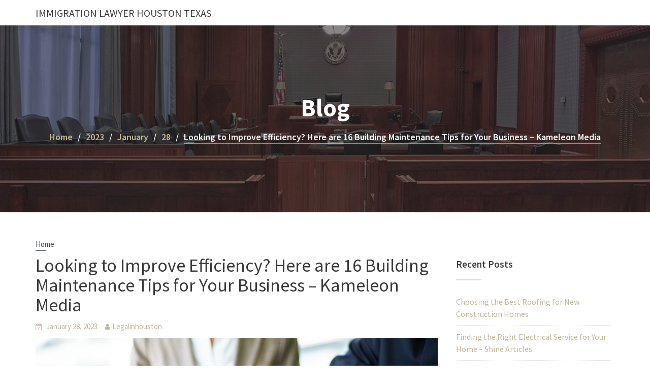

--- FILE ---
content_type: text/html; charset=UTF-8
request_url: https://immigrationlawyerhoustontexas.com/2023/01/28/looking-to-improve-efficiency-here-are-16-building-maintenance-tips-for-your-business-kameleon-media/
body_size: 12602
content:
		<!DOCTYPE html><html lang="en-US">
			<head>

				<meta charset="UTF-8">
		<meta name="viewport" content="width=device-width, initial-scale=1, maximum-scale=1, user-scalable=no">
		<link rel="profile" href="//gmpg.org/xfn/11">
		<meta name='robots' content='index, follow, max-image-preview:large, max-snippet:-1, max-video-preview:-1' />

	<!-- This site is optimized with the Yoast SEO plugin v26.8 - https://yoast.com/product/yoast-seo-wordpress/ -->
	<title>Looking to Improve Efficiency? Here are 16 Building Maintenance Tips for Your Business - Kameleon Media - Immigration Lawyer Houston Texas</title>
	<link rel="canonical" href="https://immigrationlawyerhoustontexas.com/2023/01/28/looking-to-improve-efficiency-here-are-16-building-maintenance-tips-for-your-business-kameleon-media/" />
	<meta property="og:locale" content="en_US" />
	<meta property="og:type" content="article" />
	<meta property="og:title" content="Looking to Improve Efficiency? Here are 16 Building Maintenance Tips for Your Business - Kameleon Media - Immigration Lawyer Houston Texas" />
	<meta property="og:description" content="It is important to schedule regular, professional cleaning of your air ducts in order to make sure that your employees aren&#8217;t breathing in harmful dust and contaminants daily. An experienced HVAC technician can examine your air conditioner&#8217;s vents and filters as well as suggest an expert to conduct air quality testing. An HVAC technician will [&hellip;]" />
	<meta property="og:url" content="https://immigrationlawyerhoustontexas.com/2023/01/28/looking-to-improve-efficiency-here-are-16-building-maintenance-tips-for-your-business-kameleon-media/" />
	<meta property="og:site_name" content="Immigration Lawyer Houston Texas" />
	<meta property="article:published_time" content="2023-01-28T05:31:32+00:00" />
	<meta property="og:image" content="https://kameleon-media.com/wp-content/uploads/2022/11/239541.jpg" />
	<meta name="author" content="Legalinhouston" />
	<meta name="twitter:card" content="summary_large_image" />
	<meta name="twitter:label1" content="Written by" />
	<meta name="twitter:data1" content="Legalinhouston" />
	<meta name="twitter:label2" content="Est. reading time" />
	<meta name="twitter:data2" content="2 minutes" />
	<script type="application/ld+json" class="yoast-schema-graph">{"@context":"https://schema.org","@graph":[{"@type":"Article","@id":"https://immigrationlawyerhoustontexas.com/2023/01/28/looking-to-improve-efficiency-here-are-16-building-maintenance-tips-for-your-business-kameleon-media/#article","isPartOf":{"@id":"https://immigrationlawyerhoustontexas.com/2023/01/28/looking-to-improve-efficiency-here-are-16-building-maintenance-tips-for-your-business-kameleon-media/"},"author":{"name":"Legalinhouston","@id":"https://immigrationlawyerhoustontexas.com/#/schema/person/1c9a0eb2a7420ca11fc1267176d40ce9"},"headline":"Looking to Improve Efficiency? Here are 16 Building Maintenance Tips for Your Business &#8211; Kameleon Media","datePublished":"2023-01-28T05:31:32+00:00","mainEntityOfPage":{"@id":"https://immigrationlawyerhoustontexas.com/2023/01/28/looking-to-improve-efficiency-here-are-16-building-maintenance-tips-for-your-business-kameleon-media/"},"wordCount":344,"commentCount":0,"image":{"@id":"https://immigrationlawyerhoustontexas.com/2023/01/28/looking-to-improve-efficiency-here-are-16-building-maintenance-tips-for-your-business-kameleon-media/#primaryimage"},"thumbnailUrl":"https://kameleon-media.com/wp-content/uploads/2022/11/239541.jpg","articleSection":["Home"],"inLanguage":"en-US","potentialAction":[{"@type":"CommentAction","name":"Comment","target":["https://immigrationlawyerhoustontexas.com/2023/01/28/looking-to-improve-efficiency-here-are-16-building-maintenance-tips-for-your-business-kameleon-media/#respond"]}]},{"@type":"WebPage","@id":"https://immigrationlawyerhoustontexas.com/2023/01/28/looking-to-improve-efficiency-here-are-16-building-maintenance-tips-for-your-business-kameleon-media/","url":"https://immigrationlawyerhoustontexas.com/2023/01/28/looking-to-improve-efficiency-here-are-16-building-maintenance-tips-for-your-business-kameleon-media/","name":"Looking to Improve Efficiency? Here are 16 Building Maintenance Tips for Your Business - Kameleon Media - Immigration Lawyer Houston Texas","isPartOf":{"@id":"https://immigrationlawyerhoustontexas.com/#website"},"primaryImageOfPage":{"@id":"https://immigrationlawyerhoustontexas.com/2023/01/28/looking-to-improve-efficiency-here-are-16-building-maintenance-tips-for-your-business-kameleon-media/#primaryimage"},"image":{"@id":"https://immigrationlawyerhoustontexas.com/2023/01/28/looking-to-improve-efficiency-here-are-16-building-maintenance-tips-for-your-business-kameleon-media/#primaryimage"},"thumbnailUrl":"https://kameleon-media.com/wp-content/uploads/2022/11/239541.jpg","datePublished":"2023-01-28T05:31:32+00:00","author":{"@id":"https://immigrationlawyerhoustontexas.com/#/schema/person/1c9a0eb2a7420ca11fc1267176d40ce9"},"breadcrumb":{"@id":"https://immigrationlawyerhoustontexas.com/2023/01/28/looking-to-improve-efficiency-here-are-16-building-maintenance-tips-for-your-business-kameleon-media/#breadcrumb"},"inLanguage":"en-US","potentialAction":[{"@type":"ReadAction","target":["https://immigrationlawyerhoustontexas.com/2023/01/28/looking-to-improve-efficiency-here-are-16-building-maintenance-tips-for-your-business-kameleon-media/"]}]},{"@type":"ImageObject","inLanguage":"en-US","@id":"https://immigrationlawyerhoustontexas.com/2023/01/28/looking-to-improve-efficiency-here-are-16-building-maintenance-tips-for-your-business-kameleon-media/#primaryimage","url":"https://kameleon-media.com/wp-content/uploads/2022/11/239541.jpg","contentUrl":"https://kameleon-media.com/wp-content/uploads/2022/11/239541.jpg"},{"@type":"BreadcrumbList","@id":"https://immigrationlawyerhoustontexas.com/2023/01/28/looking-to-improve-efficiency-here-are-16-building-maintenance-tips-for-your-business-kameleon-media/#breadcrumb","itemListElement":[{"@type":"ListItem","position":1,"name":"Home","item":"https://immigrationlawyerhoustontexas.com/"},{"@type":"ListItem","position":2,"name":"Looking to Improve Efficiency? Here are 16 Building Maintenance Tips for Your Business &#8211; Kameleon Media"}]},{"@type":"WebSite","@id":"https://immigrationlawyerhoustontexas.com/#website","url":"https://immigrationlawyerhoustontexas.com/","name":"Immigration Lawyer Houston Texas","description":"","potentialAction":[{"@type":"SearchAction","target":{"@type":"EntryPoint","urlTemplate":"https://immigrationlawyerhoustontexas.com/?s={search_term_string}"},"query-input":{"@type":"PropertyValueSpecification","valueRequired":true,"valueName":"search_term_string"}}],"inLanguage":"en-US"},{"@type":"Person","@id":"https://immigrationlawyerhoustontexas.com/#/schema/person/1c9a0eb2a7420ca11fc1267176d40ce9","name":"Legalinhouston","image":{"@type":"ImageObject","inLanguage":"en-US","@id":"https://immigrationlawyerhoustontexas.com/#/schema/person/image/","url":"https://secure.gravatar.com/avatar/9baecf92bae6639a4e61738fb5c8b53b063b214f232b91bd950a7b295f0cd154?s=96&d=mm&r=g","contentUrl":"https://secure.gravatar.com/avatar/9baecf92bae6639a4e61738fb5c8b53b063b214f232b91bd950a7b295f0cd154?s=96&d=mm&r=g","caption":"Legalinhouston"},"url":"https://immigrationlawyerhoustontexas.com/author/legalinhouston/"}]}</script>
	<!-- / Yoast SEO plugin. -->


<link rel='dns-prefetch' href='//fonts.googleapis.com' />
<link rel="alternate" type="application/rss+xml" title="Immigration Lawyer Houston Texas &raquo; Feed" href="https://immigrationlawyerhoustontexas.com/feed/" />
<link rel="alternate" type="application/rss+xml" title="Immigration Lawyer Houston Texas &raquo; Comments Feed" href="https://immigrationlawyerhoustontexas.com/comments/feed/" />
<link rel="alternate" type="application/rss+xml" title="Immigration Lawyer Houston Texas &raquo; Looking to Improve Efficiency? Here are 16 Building Maintenance Tips for Your Business &#8211; Kameleon Media Comments Feed" href="https://immigrationlawyerhoustontexas.com/2023/01/28/looking-to-improve-efficiency-here-are-16-building-maintenance-tips-for-your-business-kameleon-media/feed/" />
<link rel="alternate" title="oEmbed (JSON)" type="application/json+oembed" href="https://immigrationlawyerhoustontexas.com/wp-json/oembed/1.0/embed?url=https%3A%2F%2Fimmigrationlawyerhoustontexas.com%2F2023%2F01%2F28%2Flooking-to-improve-efficiency-here-are-16-building-maintenance-tips-for-your-business-kameleon-media%2F" />
<link rel="alternate" title="oEmbed (XML)" type="text/xml+oembed" href="https://immigrationlawyerhoustontexas.com/wp-json/oembed/1.0/embed?url=https%3A%2F%2Fimmigrationlawyerhoustontexas.com%2F2023%2F01%2F28%2Flooking-to-improve-efficiency-here-are-16-building-maintenance-tips-for-your-business-kameleon-media%2F&#038;format=xml" />
<style id='wp-img-auto-sizes-contain-inline-css' type='text/css'>
img:is([sizes=auto i],[sizes^="auto," i]){contain-intrinsic-size:3000px 1500px}
/*# sourceURL=wp-img-auto-sizes-contain-inline-css */
</style>
<style id='wp-emoji-styles-inline-css' type='text/css'>

	img.wp-smiley, img.emoji {
		display: inline !important;
		border: none !important;
		box-shadow: none !important;
		height: 1em !important;
		width: 1em !important;
		margin: 0 0.07em !important;
		vertical-align: -0.1em !important;
		background: none !important;
		padding: 0 !important;
	}
/*# sourceURL=wp-emoji-styles-inline-css */
</style>
<style id='wp-block-library-inline-css' type='text/css'>
:root{--wp-block-synced-color:#7a00df;--wp-block-synced-color--rgb:122,0,223;--wp-bound-block-color:var(--wp-block-synced-color);--wp-editor-canvas-background:#ddd;--wp-admin-theme-color:#007cba;--wp-admin-theme-color--rgb:0,124,186;--wp-admin-theme-color-darker-10:#006ba1;--wp-admin-theme-color-darker-10--rgb:0,107,160.5;--wp-admin-theme-color-darker-20:#005a87;--wp-admin-theme-color-darker-20--rgb:0,90,135;--wp-admin-border-width-focus:2px}@media (min-resolution:192dpi){:root{--wp-admin-border-width-focus:1.5px}}.wp-element-button{cursor:pointer}:root .has-very-light-gray-background-color{background-color:#eee}:root .has-very-dark-gray-background-color{background-color:#313131}:root .has-very-light-gray-color{color:#eee}:root .has-very-dark-gray-color{color:#313131}:root .has-vivid-green-cyan-to-vivid-cyan-blue-gradient-background{background:linear-gradient(135deg,#00d084,#0693e3)}:root .has-purple-crush-gradient-background{background:linear-gradient(135deg,#34e2e4,#4721fb 50%,#ab1dfe)}:root .has-hazy-dawn-gradient-background{background:linear-gradient(135deg,#faaca8,#dad0ec)}:root .has-subdued-olive-gradient-background{background:linear-gradient(135deg,#fafae1,#67a671)}:root .has-atomic-cream-gradient-background{background:linear-gradient(135deg,#fdd79a,#004a59)}:root .has-nightshade-gradient-background{background:linear-gradient(135deg,#330968,#31cdcf)}:root .has-midnight-gradient-background{background:linear-gradient(135deg,#020381,#2874fc)}:root{--wp--preset--font-size--normal:16px;--wp--preset--font-size--huge:42px}.has-regular-font-size{font-size:1em}.has-larger-font-size{font-size:2.625em}.has-normal-font-size{font-size:var(--wp--preset--font-size--normal)}.has-huge-font-size{font-size:var(--wp--preset--font-size--huge)}.has-text-align-center{text-align:center}.has-text-align-left{text-align:left}.has-text-align-right{text-align:right}.has-fit-text{white-space:nowrap!important}#end-resizable-editor-section{display:none}.aligncenter{clear:both}.items-justified-left{justify-content:flex-start}.items-justified-center{justify-content:center}.items-justified-right{justify-content:flex-end}.items-justified-space-between{justify-content:space-between}.screen-reader-text{border:0;clip-path:inset(50%);height:1px;margin:-1px;overflow:hidden;padding:0;position:absolute;width:1px;word-wrap:normal!important}.screen-reader-text:focus{background-color:#ddd;clip-path:none;color:#444;display:block;font-size:1em;height:auto;left:5px;line-height:normal;padding:15px 23px 14px;text-decoration:none;top:5px;width:auto;z-index:100000}html :where(.has-border-color){border-style:solid}html :where([style*=border-top-color]){border-top-style:solid}html :where([style*=border-right-color]){border-right-style:solid}html :where([style*=border-bottom-color]){border-bottom-style:solid}html :where([style*=border-left-color]){border-left-style:solid}html :where([style*=border-width]){border-style:solid}html :where([style*=border-top-width]){border-top-style:solid}html :where([style*=border-right-width]){border-right-style:solid}html :where([style*=border-bottom-width]){border-bottom-style:solid}html :where([style*=border-left-width]){border-left-style:solid}html :where(img[class*=wp-image-]){height:auto;max-width:100%}:where(figure){margin:0 0 1em}html :where(.is-position-sticky){--wp-admin--admin-bar--position-offset:var(--wp-admin--admin-bar--height,0px)}@media screen and (max-width:600px){html :where(.is-position-sticky){--wp-admin--admin-bar--position-offset:0px}}

/*# sourceURL=wp-block-library-inline-css */
</style><style id='global-styles-inline-css' type='text/css'>
:root{--wp--preset--aspect-ratio--square: 1;--wp--preset--aspect-ratio--4-3: 4/3;--wp--preset--aspect-ratio--3-4: 3/4;--wp--preset--aspect-ratio--3-2: 3/2;--wp--preset--aspect-ratio--2-3: 2/3;--wp--preset--aspect-ratio--16-9: 16/9;--wp--preset--aspect-ratio--9-16: 9/16;--wp--preset--color--black: #000000;--wp--preset--color--cyan-bluish-gray: #abb8c3;--wp--preset--color--white: #ffffff;--wp--preset--color--pale-pink: #f78da7;--wp--preset--color--vivid-red: #cf2e2e;--wp--preset--color--luminous-vivid-orange: #ff6900;--wp--preset--color--luminous-vivid-amber: #fcb900;--wp--preset--color--light-green-cyan: #7bdcb5;--wp--preset--color--vivid-green-cyan: #00d084;--wp--preset--color--pale-cyan-blue: #8ed1fc;--wp--preset--color--vivid-cyan-blue: #0693e3;--wp--preset--color--vivid-purple: #9b51e0;--wp--preset--gradient--vivid-cyan-blue-to-vivid-purple: linear-gradient(135deg,rgb(6,147,227) 0%,rgb(155,81,224) 100%);--wp--preset--gradient--light-green-cyan-to-vivid-green-cyan: linear-gradient(135deg,rgb(122,220,180) 0%,rgb(0,208,130) 100%);--wp--preset--gradient--luminous-vivid-amber-to-luminous-vivid-orange: linear-gradient(135deg,rgb(252,185,0) 0%,rgb(255,105,0) 100%);--wp--preset--gradient--luminous-vivid-orange-to-vivid-red: linear-gradient(135deg,rgb(255,105,0) 0%,rgb(207,46,46) 100%);--wp--preset--gradient--very-light-gray-to-cyan-bluish-gray: linear-gradient(135deg,rgb(238,238,238) 0%,rgb(169,184,195) 100%);--wp--preset--gradient--cool-to-warm-spectrum: linear-gradient(135deg,rgb(74,234,220) 0%,rgb(151,120,209) 20%,rgb(207,42,186) 40%,rgb(238,44,130) 60%,rgb(251,105,98) 80%,rgb(254,248,76) 100%);--wp--preset--gradient--blush-light-purple: linear-gradient(135deg,rgb(255,206,236) 0%,rgb(152,150,240) 100%);--wp--preset--gradient--blush-bordeaux: linear-gradient(135deg,rgb(254,205,165) 0%,rgb(254,45,45) 50%,rgb(107,0,62) 100%);--wp--preset--gradient--luminous-dusk: linear-gradient(135deg,rgb(255,203,112) 0%,rgb(199,81,192) 50%,rgb(65,88,208) 100%);--wp--preset--gradient--pale-ocean: linear-gradient(135deg,rgb(255,245,203) 0%,rgb(182,227,212) 50%,rgb(51,167,181) 100%);--wp--preset--gradient--electric-grass: linear-gradient(135deg,rgb(202,248,128) 0%,rgb(113,206,126) 100%);--wp--preset--gradient--midnight: linear-gradient(135deg,rgb(2,3,129) 0%,rgb(40,116,252) 100%);--wp--preset--font-size--small: 13px;--wp--preset--font-size--medium: 20px;--wp--preset--font-size--large: 36px;--wp--preset--font-size--x-large: 42px;--wp--preset--spacing--20: 0.44rem;--wp--preset--spacing--30: 0.67rem;--wp--preset--spacing--40: 1rem;--wp--preset--spacing--50: 1.5rem;--wp--preset--spacing--60: 2.25rem;--wp--preset--spacing--70: 3.38rem;--wp--preset--spacing--80: 5.06rem;--wp--preset--shadow--natural: 6px 6px 9px rgba(0, 0, 0, 0.2);--wp--preset--shadow--deep: 12px 12px 50px rgba(0, 0, 0, 0.4);--wp--preset--shadow--sharp: 6px 6px 0px rgba(0, 0, 0, 0.2);--wp--preset--shadow--outlined: 6px 6px 0px -3px rgb(255, 255, 255), 6px 6px rgb(0, 0, 0);--wp--preset--shadow--crisp: 6px 6px 0px rgb(0, 0, 0);}:where(.is-layout-flex){gap: 0.5em;}:where(.is-layout-grid){gap: 0.5em;}body .is-layout-flex{display: flex;}.is-layout-flex{flex-wrap: wrap;align-items: center;}.is-layout-flex > :is(*, div){margin: 0;}body .is-layout-grid{display: grid;}.is-layout-grid > :is(*, div){margin: 0;}:where(.wp-block-columns.is-layout-flex){gap: 2em;}:where(.wp-block-columns.is-layout-grid){gap: 2em;}:where(.wp-block-post-template.is-layout-flex){gap: 1.25em;}:where(.wp-block-post-template.is-layout-grid){gap: 1.25em;}.has-black-color{color: var(--wp--preset--color--black) !important;}.has-cyan-bluish-gray-color{color: var(--wp--preset--color--cyan-bluish-gray) !important;}.has-white-color{color: var(--wp--preset--color--white) !important;}.has-pale-pink-color{color: var(--wp--preset--color--pale-pink) !important;}.has-vivid-red-color{color: var(--wp--preset--color--vivid-red) !important;}.has-luminous-vivid-orange-color{color: var(--wp--preset--color--luminous-vivid-orange) !important;}.has-luminous-vivid-amber-color{color: var(--wp--preset--color--luminous-vivid-amber) !important;}.has-light-green-cyan-color{color: var(--wp--preset--color--light-green-cyan) !important;}.has-vivid-green-cyan-color{color: var(--wp--preset--color--vivid-green-cyan) !important;}.has-pale-cyan-blue-color{color: var(--wp--preset--color--pale-cyan-blue) !important;}.has-vivid-cyan-blue-color{color: var(--wp--preset--color--vivid-cyan-blue) !important;}.has-vivid-purple-color{color: var(--wp--preset--color--vivid-purple) !important;}.has-black-background-color{background-color: var(--wp--preset--color--black) !important;}.has-cyan-bluish-gray-background-color{background-color: var(--wp--preset--color--cyan-bluish-gray) !important;}.has-white-background-color{background-color: var(--wp--preset--color--white) !important;}.has-pale-pink-background-color{background-color: var(--wp--preset--color--pale-pink) !important;}.has-vivid-red-background-color{background-color: var(--wp--preset--color--vivid-red) !important;}.has-luminous-vivid-orange-background-color{background-color: var(--wp--preset--color--luminous-vivid-orange) !important;}.has-luminous-vivid-amber-background-color{background-color: var(--wp--preset--color--luminous-vivid-amber) !important;}.has-light-green-cyan-background-color{background-color: var(--wp--preset--color--light-green-cyan) !important;}.has-vivid-green-cyan-background-color{background-color: var(--wp--preset--color--vivid-green-cyan) !important;}.has-pale-cyan-blue-background-color{background-color: var(--wp--preset--color--pale-cyan-blue) !important;}.has-vivid-cyan-blue-background-color{background-color: var(--wp--preset--color--vivid-cyan-blue) !important;}.has-vivid-purple-background-color{background-color: var(--wp--preset--color--vivid-purple) !important;}.has-black-border-color{border-color: var(--wp--preset--color--black) !important;}.has-cyan-bluish-gray-border-color{border-color: var(--wp--preset--color--cyan-bluish-gray) !important;}.has-white-border-color{border-color: var(--wp--preset--color--white) !important;}.has-pale-pink-border-color{border-color: var(--wp--preset--color--pale-pink) !important;}.has-vivid-red-border-color{border-color: var(--wp--preset--color--vivid-red) !important;}.has-luminous-vivid-orange-border-color{border-color: var(--wp--preset--color--luminous-vivid-orange) !important;}.has-luminous-vivid-amber-border-color{border-color: var(--wp--preset--color--luminous-vivid-amber) !important;}.has-light-green-cyan-border-color{border-color: var(--wp--preset--color--light-green-cyan) !important;}.has-vivid-green-cyan-border-color{border-color: var(--wp--preset--color--vivid-green-cyan) !important;}.has-pale-cyan-blue-border-color{border-color: var(--wp--preset--color--pale-cyan-blue) !important;}.has-vivid-cyan-blue-border-color{border-color: var(--wp--preset--color--vivid-cyan-blue) !important;}.has-vivid-purple-border-color{border-color: var(--wp--preset--color--vivid-purple) !important;}.has-vivid-cyan-blue-to-vivid-purple-gradient-background{background: var(--wp--preset--gradient--vivid-cyan-blue-to-vivid-purple) !important;}.has-light-green-cyan-to-vivid-green-cyan-gradient-background{background: var(--wp--preset--gradient--light-green-cyan-to-vivid-green-cyan) !important;}.has-luminous-vivid-amber-to-luminous-vivid-orange-gradient-background{background: var(--wp--preset--gradient--luminous-vivid-amber-to-luminous-vivid-orange) !important;}.has-luminous-vivid-orange-to-vivid-red-gradient-background{background: var(--wp--preset--gradient--luminous-vivid-orange-to-vivid-red) !important;}.has-very-light-gray-to-cyan-bluish-gray-gradient-background{background: var(--wp--preset--gradient--very-light-gray-to-cyan-bluish-gray) !important;}.has-cool-to-warm-spectrum-gradient-background{background: var(--wp--preset--gradient--cool-to-warm-spectrum) !important;}.has-blush-light-purple-gradient-background{background: var(--wp--preset--gradient--blush-light-purple) !important;}.has-blush-bordeaux-gradient-background{background: var(--wp--preset--gradient--blush-bordeaux) !important;}.has-luminous-dusk-gradient-background{background: var(--wp--preset--gradient--luminous-dusk) !important;}.has-pale-ocean-gradient-background{background: var(--wp--preset--gradient--pale-ocean) !important;}.has-electric-grass-gradient-background{background: var(--wp--preset--gradient--electric-grass) !important;}.has-midnight-gradient-background{background: var(--wp--preset--gradient--midnight) !important;}.has-small-font-size{font-size: var(--wp--preset--font-size--small) !important;}.has-medium-font-size{font-size: var(--wp--preset--font-size--medium) !important;}.has-large-font-size{font-size: var(--wp--preset--font-size--large) !important;}.has-x-large-font-size{font-size: var(--wp--preset--font-size--x-large) !important;}
/*# sourceURL=global-styles-inline-css */
</style>

<style id='classic-theme-styles-inline-css' type='text/css'>
/*! This file is auto-generated */
.wp-block-button__link{color:#fff;background-color:#32373c;border-radius:9999px;box-shadow:none;text-decoration:none;padding:calc(.667em + 2px) calc(1.333em + 2px);font-size:1.125em}.wp-block-file__button{background:#32373c;color:#fff;text-decoration:none}
/*# sourceURL=/wp-includes/css/classic-themes.min.css */
</style>
<link rel='stylesheet' id='lawyer-zone-googleapis-css' href='//fonts.googleapis.com/css?family=Playfair+Display:400,400i,700,700i,900,900i|Source+Sans+Pro:200,200i,300,300i,400,400i,600,600i,700,700i,900,900i' type='text/css' media='all' />
<link rel='stylesheet' id='bootstrap-css' href='https://immigrationlawyerhoustontexas.com/wp-content/themes/lawyer-zone/assets/library/bootstrap/css/bootstrap.min.css?ver=3.3.6' type='text/css' media='all' />
<link rel='stylesheet' id='font-awesome-css' href='https://immigrationlawyerhoustontexas.com/wp-content/themes/lawyer-zone/assets/library/Font-Awesome/css/font-awesome.min.css?ver=4.5.0' type='text/css' media='all' />
<link rel='stylesheet' id='slick-css' href='https://immigrationlawyerhoustontexas.com/wp-content/themes/lawyer-zone/assets/library/slick/slick.css?ver=1.3.3' type='text/css' media='all' />
<link rel='stylesheet' id='magnific-popup-css' href='https://immigrationlawyerhoustontexas.com/wp-content/themes/lawyer-zone/assets/library/magnific-popup/magnific-popup.css?ver=1.1.0' type='text/css' media='all' />
<link rel='stylesheet' id='lawyer-zone-style-css' href='https://immigrationlawyerhoustontexas.com/wp-content/themes/lawyer-zone/style.css?ver=6.9' type='text/css' media='all' />
<style id='lawyer-zone-style-inline-css' type='text/css'>

            .top-header{
                background-color: #44465d;
            }
            .site-footer{
                background-color: #1f1f1f;
            }
            .copy-right{
                background-color: #2d2d2d;
            }
	        .site-title:hover,
	        .site-title a:hover,
	        .site-title a:focus,
            .news-notice-content .news-content a:hover,
            .news-notice-content .news-content a:focus,
			 .at-social .socials li a,
			 .primary-color,
			 article.post .entry-header .cat-links a,
			 #lawyer-zone-breadcrumbs a:hover,
			 #lawyer-zone-breadcrumbs a:focus,
			 .woocommerce .star-rating, 
            .woocommerce ul.products li.product .star-rating,
            .woocommerce p.stars a,
            .woocommerce ul.products li.product .price,
            .woocommerce ul.products li.product .price ins .amount,
            .woocommerce a.button.add_to_cart_button:hover,
            .woocommerce a.added_to_cart:hover,
            .woocommerce a.button.product_type_grouped:hover,
            .woocommerce a.button.product_type_external:hover,
            .woocommerce .cart .button:hover,
            .woocommerce .cart input.button:hover,
            .woocommerce #respond input#submit.alt:hover,
			.woocommerce a.button.alt:hover,
			.woocommerce button.button.alt:hover,
			.woocommerce input.button.alt:hover,
			.woocommerce .woocommerce-info .button:hover,
			.woocommerce .widget_shopping_cart_content .buttons a.button:hover,
            i.slick-arrow:hover,
            .main-navigation .navbar-nav >li a:hover,
            .main-navigation li li a:hover,
            .woocommerce a.button.add_to_cart_button:focus,
            .woocommerce a.added_to_cart:focus,
            .woocommerce a.button.product_type_grouped:focus,
            .woocommerce a.button.product_type_external:focus,
            .woocommerce .cart .button:focus,
            .woocommerce .cart input.button:focus,
            .woocommerce #respond input#submit.alt:focus,
			.woocommerce a.button.alt:focus,
			.woocommerce button.button.alt:focus,
			.woocommerce input.button.alt:focus,
			.woocommerce .woocommerce-info .button:focus,
			.woocommerce .widget_shopping_cart_content .buttons a.button:focus,
            i.slick-arrow:focus,
            .main-navigation .navbar-nav >li a:focus,
            .main-navigation li li a:focus
			.woocommerce div.product .woocommerce-tabs ul.tabs li a,
			.woocommerce-message::before,
			.acme-contact .contact-page-content ul li strong,
            .main-navigation .acme-normal-page .current_page_item a,
            .main-navigation .acme-normal-page .current-menu-item a,
            .main-navigation .active a{
                color: #44465d;
            }
            .navbar .navbar-toggle:hover,
            .navbar .navbar-toggle:focus,
            .main-navigation .current_page_ancestor > a:before,
            .comment-form .form-submit input,
            .btn-primary,
            .wpcf7-form input.wpcf7-submit,
            .wpcf7-form input.wpcf7-submit:hover,
            .wpcf7-form input.wpcf7-submit:focus,
            .sm-up-container,
            .btn-primary.btn-reverse:before,
            #at-shortcode-bootstrap-modal .modal-header,
            .primary-bg,
			.navigation.pagination .nav-links .page-numbers.current,
			.navigation.pagination .nav-links a.page-numbers:hover,
			.navigation.pagination .nav-links a.page-numbers:focus,
			.woocommerce .product .onsale,
			.woocommerce a.button.add_to_cart_button,
			.woocommerce a.added_to_cart,
			.woocommerce a.button.product_type_grouped,
			.woocommerce a.button.product_type_external,
			.woocommerce .single-product #respond input#submit.alt,
			.woocommerce .single-product a.button.alt,
			.woocommerce .single-product button.button.alt,
			.woocommerce .single-product input.button.alt,
			.woocommerce #respond input#submit.alt,
			.woocommerce a.button.alt,
			.woocommerce button.button.alt,
			.woocommerce input.button.alt,
			.woocommerce .widget_shopping_cart_content .buttons a.button,
			.woocommerce div.product .woocommerce-tabs ul.tabs li:hover,
			.woocommerce div.product .woocommerce-tabs ul.tabs li.active,
			.woocommerce .cart .button,
			.woocommerce .cart input.button,
			.woocommerce input.button:disabled, 
			.woocommerce input.button:disabled[disabled],
			.woocommerce input.button:disabled:hover, 
			.woocommerce input.button:disabled:focus, 
			.woocommerce input.button:disabled[disabled]:hover,
			 .woocommerce nav.woocommerce-pagination ul li a:focus, 
			 .woocommerce nav.woocommerce-pagination ul li a:hover, 
			 .woocommerce nav.woocommerce-pagination ul li span.current,
			 .woocommerce a.button.wc-forward,
			 .woocommerce .widget_price_filter .ui-slider .ui-slider-range,
			 .woocommerce .widget_price_filter .ui-slider .ui-slider-handle,
			 .navbar .cart-wrap .acme-cart-views a span,
			 .acme-gallery .read-more,
             .woocommerce-MyAccount-navigation ul > li> a:hover,
             .woocommerce-MyAccount-navigation ul > li> a:focus,
             .woocommerce-MyAccount-navigation ul > li.is-active > a{
                background-color: #44465d;
                color:#fff;
                border:1px solid #44465d;
            }
            .woocommerce .cart .button, 
            .woocommerce .cart input.button,
            .woocommerce a.button.add_to_cart_button,
            .woocommerce a.added_to_cart,
            .woocommerce a.button.product_type_grouped,
            .woocommerce a.button.product_type_external,
            .woocommerce .cart .button,
            .woocommerce .cart input.button,
            .woocommerce .single-product #respond input#submit.alt,
			.woocommerce .single-product a.button.alt,
			.woocommerce .single-product button.button.alt,
			.woocommerce .single-product input.button.alt,
			.woocommerce #respond input#submit.alt,
			.woocommerce a.button.alt,
			.woocommerce button.button.alt,
			.woocommerce input.button.alt,
			.woocommerce .widget_shopping_cart_content .buttons a.button,
			.woocommerce div.product .woocommerce-tabs ul.tabs:before{
                border: 1px solid #44465d;
            }
            .blog article.sticky{
                border-bottom: 2px solid #44465d;
            }
        a,
        .posted-on a,
        .single-item .fa,
        .author.vcard a,
        .cat-links a,
        .comments-link a,
        .edit-link a,
        .tags-links a,
        .byline a,
        .nav-links a,
        .widget li a,
        .entry-meta i.fa, 
        .entry-footer i.fa
         {
            color: #c2b697;
        }
        a:hover,
        a:active,
        a:focus,
        .posted-on a:hover,
        .single-item .fa:hover,
        .author.vcard a:hover,
        .cat-links a:hover,
        .comments-link a:hover,
        .edit-link a:hover,
        .tags-links a:hover,
        .byline a:hover,
        .nav-links a:hover,
        .widget li a:hover,
        .posted-on a:focus,
        .single-item .fa:focus,
        .author.vcard a:focus,
        .cat-links a:focus,
        .comments-link a:focus,
        .edit-link a:focus,
        .tags-links a:focus,
        .byline a:focus,
        .nav-links a:focus,
        .widget li a:focus{
            color: #c2b697;
        }
       .btn-reverse{
            color: #44465d;
        }
       .btn-reverse:hover,
       .image-slider-wrapper .slider-content .btn-reverse:hover,
       .at-widgets.at-parallax .btn-reverse:hover,
        .btn-reverse:focus,
       .image-slider-wrapper .slider-content .btn-reverse:focus,
       .at-widgets.at-parallax .btn-reverse:focus{
            background: #44465d;
            color:#fff;
            border-color:#44465d;
        }        
       .woocommerce #respond input#submit, 
       .woocommerce a.button, 
       .woocommerce button.button, 
       .woocommerce input.button,
       .home .acme-services.feature .single-list:nth-child(even) .single-item{
            background: #44465d;
            color:#fff;
        }
       .team-img-box:before{
            -webkit-box-shadow: 0 -106px 92px -35px #44465d inset;
			box-shadow: 0 -106px 92px -35px #44465d inset;
        }
        article.post .entry-header .cat-links a:after{
            background: #44465d;
        }
        .contact-form div.wpforms-container-full .wpforms-form input[type='submit'], 
        .contact-form div.wpforms-container-full .wpforms-form button[type='submit'], 
        .contact-form div.wpforms-container-full .wpforms-form .wpforms-page-button{
            background-color: #44465d;
            color:#fff;
            border:1px solid #44465d;
        }
        .featured-button.btn, 
        article.post .post-thumb .entry-header{
			background-color: #c2b697;
            color:#fff;
            border:1px solid #c2b697;
        }
/*# sourceURL=lawyer-zone-style-inline-css */
</style>
<link rel='stylesheet' id='lawyer-zone-block-front-styles-css' href='https://immigrationlawyerhoustontexas.com/wp-content/themes/lawyer-zone/acmethemes/gutenberg/gutenberg-front.css?ver=1.0' type='text/css' media='all' />
<script type="text/javascript" src="https://immigrationlawyerhoustontexas.com/wp-includes/js/jquery/jquery.min.js?ver=3.7.1" id="jquery-core-js"></script>
<script type="text/javascript" src="https://immigrationlawyerhoustontexas.com/wp-includes/js/jquery/jquery-migrate.min.js?ver=3.4.1" id="jquery-migrate-js"></script>
<link rel="https://api.w.org/" href="https://immigrationlawyerhoustontexas.com/wp-json/" /><link rel="alternate" title="JSON" type="application/json" href="https://immigrationlawyerhoustontexas.com/wp-json/wp/v2/posts/483" /><link rel="EditURI" type="application/rsd+xml" title="RSD" href="https://immigrationlawyerhoustontexas.com/xmlrpc.php?rsd" />
<meta name="generator" content="WordPress 6.9" />
<link rel='shortlink' href='https://immigrationlawyerhoustontexas.com/?p=483' />
<link rel="pingback" href="https://immigrationlawyerhoustontexas.com/xmlrpc.php"><style type="text/css">.recentcomments a{display:inline !important;padding:0 !important;margin:0 !important;}</style>
	</head>
<body class="wp-singular post-template-default single single-post postid-483 single-format-standard wp-theme-lawyer-zone acme-animate right-sidebar">

		<div class="site" id="page">
				<a class="skip-link screen-reader-text" href="#content">Skip to content</a>
				<div class="navbar at-navbar " id="navbar" role="navigation">
			<div class="container">
				<div class="navbar-header">
					<button type="button" class="navbar-toggle" data-toggle="collapse" data-target=".navbar-collapse"><i class="fa fa-bars"></i></button>
													<p class="site-title">
									<a href="https://immigrationlawyerhoustontexas.com/" title="Immigration Lawyer Houston Texas" rel="home">Immigration Lawyer Houston Texas</a>
								</p>
												</div>
				<div class="at-beside-navbar-header">
							<div class="search-woo desktop-only">
					</div>
		<div class="main-navigation navbar-collapse collapse">
			<div id="primary-menu" class="nav navbar-nav  acme-normal-page"></div>
		</div><!--/.nav-collapse -->
						</div>
				<!--.at-beside-navbar-header-->
			</div>
		</div>
		<div class="wrapper inner-main-title">
	<img src='https://immigrationlawyerhoustontexas.com/wp-content/uploads/2020/03/cropped-download-84-2.png'>	<div class="container">
		<header class="entry-header init-animate">
			<h2 class="entry-title">Blog</h2><div class='breadcrumbs init-animate'><div id='lawyer-zone-breadcrumbs'><div role="navigation" aria-label="Breadcrumbs" class="breadcrumb-trail breadcrumbs" itemprop="breadcrumb"><ul class="trail-items" itemscope itemtype="http://schema.org/BreadcrumbList"><meta name="numberOfItems" content="5" /><meta name="itemListOrder" content="Ascending" /><li itemprop="itemListElement" itemscope itemtype="http://schema.org/ListItem" class="trail-item trail-begin"><a href="https://immigrationlawyerhoustontexas.com/" rel="home" itemprop="item"><span itemprop="name">Home</span></a><meta itemprop="position" content="1" /></li><li itemprop="itemListElement" itemscope itemtype="http://schema.org/ListItem" class="trail-item"><a href="https://immigrationlawyerhoustontexas.com/2023/" itemprop="item"><span itemprop="name">2023</span></a><meta itemprop="position" content="2" /></li><li itemprop="itemListElement" itemscope itemtype="http://schema.org/ListItem" class="trail-item"><a href="https://immigrationlawyerhoustontexas.com/2023/01/" itemprop="item"><span itemprop="name">January</span></a><meta itemprop="position" content="3" /></li><li itemprop="itemListElement" itemscope itemtype="http://schema.org/ListItem" class="trail-item"><a href="https://immigrationlawyerhoustontexas.com/2023/01/28/" itemprop="item"><span itemprop="name">28</span></a><meta itemprop="position" content="4" /></li><li class="trail-item trail-end"><span><span>Looking to Improve Efficiency? Here are 16 Building Maintenance Tips for Your Business &#8211; Kameleon Media</span></span></li></ul></div></div></div>		</header><!-- .entry-header -->
	</div>
</div>
<div id="content" class="site-content container clearfix">
		<div id="primary" class="content-area">
		<main id="main" class="site-main" role="main">
		<article id="post-483" class="init-animate post-483 post type-post status-publish format-standard hentry category-home">
	<div class="content-wrapper">
				<div class="entry-content no-image">
							<header class="entry-header no-image">
					<div class="entry-meta">
						<span class="cat-links"><a href="https://immigrationlawyerhoustontexas.com/category/home/" rel="category tag">Home</a></span>					</div><!-- .entry-meta -->
				</header><!-- .entry-header -->
							<div class="entry-header-title">
				<h1 class="entry-title">Looking to Improve Efficiency? Here are 16 Building Maintenance Tips for Your Business &#8211; Kameleon Media</h1>			</div>
			<footer class="entry-footer">
				<i class="fa fa-calendar-check-o" aria-hidden="true"></i> <span class="posted-on"><a href="https://immigrationlawyerhoustontexas.com/2023/01/28/looking-to-improve-efficiency-here-are-16-building-maintenance-tips-for-your-business-kameleon-media/" rel="bookmark"><time class="entry-date published updated" datetime="2023-01-28T05:31:32+00:00">January 28, 2023</time></a></span><span class="author vcard"><i class="fa fa-user"></i><a class="url fn n" href="https://immigrationlawyerhoustontexas.com/author/legalinhouston/">Legalinhouston</a></span>			</footer><!-- .entry-footer -->
			<p><a href='https://kameleon-media.com/2022/11/looking-to-improve-efficiency-here-are-x-building-maintenance-tips-for-your-business/'><img src='https://kameleon-media.com/wp-content/uploads/2022/11/239541.jpg' ></a> </p>
<p> It is important to schedule regular, professional cleaning of your air ducts in order to make sure that your employees aren&#8217;t breathing in harmful dust and contaminants daily. An experienced HVAC technician can examine your air conditioner&#8217;s vents and filters as well as suggest an expert to conduct air quality testing. An HVAC technician will inspect the system for air conditioning and vents every quarter to improve the quality of your business&#8217;s air. The improvement in airflow and quality may boost the productivity of your employees as well as reduce sick and sickness days that are lost.<br />
 10. Upgrading Workspaces</p>
<p>
 It is important to consider updating your office space regularly when searching for tips to maintain your business. This will not only alter the layout of your office, but it can assist employees to be more productive <a href='https://kameleon-media.com/2022/11/looking-to-improve-efficiency-here-are-x-building-maintenance-tips-for-your-business/'>and more</a> comfortable. It&#8217;s as easy as adding an ergonomic desk or chair can keep employees healthier and increase the amount of time they are at their desks throughout the day. Workers will be more productive and happier if their workspaces have high-quality equipment for comfort. Make sure you regularly replace worn out or damaged furniture at your workplace , to guarantee employee well-being. A few functional changes for your work space regularly could increase the morale of your employees and help to keep your business efficient.
</p>
<p> 11. Perform regular walking inspections</p>
<p>
 One of the most effective and simple building maintenance tips for managers is to conduct regular inspections that reveal any problems within the company. It is easy to get distracted by work or other activities while you walk around your company. It is helpful to have a checklist to spot potential problems in the early stages. Walking audits every week that the manager is responsible for can help repair small items that can lead to minutes or hours of inefficiency by your workers every day. Audits of walking are a great method to determine the type of lighting could be inefficient.
</p>
<p> 3gqa3rvuh9.</p>
		</div><!-- .entry-content -->
	</div>
</article><!-- #post-## -->
			<div class="clearfix"></div>
			
	<nav class="navigation post-navigation" aria-label="Posts">
		<h2 class="screen-reader-text">Post navigation</h2>
		<div class="nav-links"><div class="nav-previous"><a href="https://immigrationlawyerhoustontexas.com/2023/01/27/home-insurance-basics-for-new-homeowners-insurance-magazine/" rel="prev">Home Insurance Basics for New Homeowners &#8211; Insurance Magazine</a></div><div class="nav-next"><a href="https://immigrationlawyerhoustontexas.com/2023/01/31/whats-the-biggest-deterrent-to-burglary-consumer-review/" rel="next">Whats the Biggest Deterrent to Burglary? &#8211; Consumer Review</a></div></div>
	</nav><div id="comments" class="comments-area">
		<div id="respond" class="comment-respond">
		<h3 id="reply-title" class="comment-reply-title"><span>Leave a Comment</span> <small><a rel="nofollow" id="cancel-comment-reply-link" href="/2023/01/28/looking-to-improve-efficiency-here-are-16-building-maintenance-tips-for-your-business-kameleon-media/#respond" style="display:none;">Cancel reply</a></small></h3><form action="https://immigrationlawyerhoustontexas.com/wp-comments-post.php" method="post" id="commentform" class="comment-form"><p class="comment-form-comment"><label for="comment"></label> <textarea id="comment" name="comment" placeholder="Comment" cols="45" rows="8" aria-required="true"></textarea></p><p class="comment-form-author"><label for="author"></label><input id="author" name="author" type="text" placeholder="Name" value="" size="30" aria-required="true"/></p>
<p class="comment-form-email"><label for="email"></label> <input id="email" name="email" type="email" value="" placeholder="Email" size="30" aria-required="true" /></p>
<p class="comment-form-url"><label for="url"></label> <input id="url" name="url" placeholder="Website URL" type="url" value="" size="30" /></p>
<p class="form-submit"><input name="submit" type="submit" id="submit" class="submit" value="Add Comment" /> <input type='hidden' name='comment_post_ID' value='483' id='comment_post_ID' />
<input type='hidden' name='comment_parent' id='comment_parent' value='0' />
</p></form>	</div><!-- #respond -->
	</div><!-- #comments -->
		</main><!-- #main -->
	</div><!-- #primary -->
	    <div id="secondary-right" class="at-fixed-width widget-area sidebar secondary-sidebar" role="complementary">
        <div id="sidebar-section-top" class="widget-area sidebar clearfix">
			
		<section id="recent-posts-2" class="widget widget_recent_entries">
		<h2 class="widget-title">Recent Posts</h2>
		<ul>
											<li>
					<a href="https://immigrationlawyerhoustontexas.com/2026/01/23/choosing-the-best-roofing-for-new-construction-homes/">Choosing the Best Roofing for New Construction Homes</a>
									</li>
											<li>
					<a href="https://immigrationlawyerhoustontexas.com/2026/01/16/finding-the-right-electrical-service-for-your-home-shine-articles/">Finding the Right Electrical Service for Your Home &#8211; Shine Articles</a>
									</li>
											<li>
					<a href="https://immigrationlawyerhoustontexas.com/2026/01/15/how-minor-repairs-can-instantly-boost-your-homes-curb-appeal-your-fix-it-hq/">How Minor Repairs Can Instantly Boost Your Home’s Curb Appeal &#8211; Your Fix It HQ</a>
									</li>
											<li>
					<a href="https://immigrationlawyerhoustontexas.com/2026/01/15/navigating-roofing-insurance-claims-what-homeowners-need-to-know-memphis-roof-repair-news/">Navigating Roofing Insurance Claims  What Homeowners Need to Know &#8211; Memphis Roof Repair News</a>
									</li>
											<li>
					<a href="https://immigrationlawyerhoustontexas.com/2026/01/14/what-to-expect-when-renting-a-snowmobile-the-spark-mag/">What to Expect When Renting A Snowmobile &#8211; The Spark Mag</a>
									</li>
					</ul>

		</section><section id="recent-comments-2" class="widget widget_recent_comments"><h2 class="widget-title">Recent Comments</h2><ul id="recentcomments"></ul></section><section id="archives-2" class="widget widget_archive"><h2 class="widget-title">Archives</h2>
			<ul>
					<li><a href='https://immigrationlawyerhoustontexas.com/2026/01/'>January 2026</a></li>
	<li><a href='https://immigrationlawyerhoustontexas.com/2025/12/'>December 2025</a></li>
	<li><a href='https://immigrationlawyerhoustontexas.com/2025/11/'>November 2025</a></li>
	<li><a href='https://immigrationlawyerhoustontexas.com/2025/10/'>October 2025</a></li>
	<li><a href='https://immigrationlawyerhoustontexas.com/2025/09/'>September 2025</a></li>
	<li><a href='https://immigrationlawyerhoustontexas.com/2025/08/'>August 2025</a></li>
	<li><a href='https://immigrationlawyerhoustontexas.com/2025/07/'>July 2025</a></li>
	<li><a href='https://immigrationlawyerhoustontexas.com/2025/06/'>June 2025</a></li>
	<li><a href='https://immigrationlawyerhoustontexas.com/2025/05/'>May 2025</a></li>
	<li><a href='https://immigrationlawyerhoustontexas.com/2025/04/'>April 2025</a></li>
	<li><a href='https://immigrationlawyerhoustontexas.com/2025/03/'>March 2025</a></li>
	<li><a href='https://immigrationlawyerhoustontexas.com/2025/02/'>February 2025</a></li>
	<li><a href='https://immigrationlawyerhoustontexas.com/2025/01/'>January 2025</a></li>
	<li><a href='https://immigrationlawyerhoustontexas.com/2024/12/'>December 2024</a></li>
	<li><a href='https://immigrationlawyerhoustontexas.com/2024/11/'>November 2024</a></li>
	<li><a href='https://immigrationlawyerhoustontexas.com/2024/10/'>October 2024</a></li>
	<li><a href='https://immigrationlawyerhoustontexas.com/2024/09/'>September 2024</a></li>
	<li><a href='https://immigrationlawyerhoustontexas.com/2024/08/'>August 2024</a></li>
	<li><a href='https://immigrationlawyerhoustontexas.com/2024/07/'>July 2024</a></li>
	<li><a href='https://immigrationlawyerhoustontexas.com/2024/06/'>June 2024</a></li>
	<li><a href='https://immigrationlawyerhoustontexas.com/2024/05/'>May 2024</a></li>
	<li><a href='https://immigrationlawyerhoustontexas.com/2024/04/'>April 2024</a></li>
	<li><a href='https://immigrationlawyerhoustontexas.com/2024/03/'>March 2024</a></li>
	<li><a href='https://immigrationlawyerhoustontexas.com/2024/02/'>February 2024</a></li>
	<li><a href='https://immigrationlawyerhoustontexas.com/2024/01/'>January 2024</a></li>
	<li><a href='https://immigrationlawyerhoustontexas.com/2023/12/'>December 2023</a></li>
	<li><a href='https://immigrationlawyerhoustontexas.com/2023/11/'>November 2023</a></li>
	<li><a href='https://immigrationlawyerhoustontexas.com/2023/10/'>October 2023</a></li>
	<li><a href='https://immigrationlawyerhoustontexas.com/2023/09/'>September 2023</a></li>
	<li><a href='https://immigrationlawyerhoustontexas.com/2023/08/'>August 2023</a></li>
	<li><a href='https://immigrationlawyerhoustontexas.com/2023/07/'>July 2023</a></li>
	<li><a href='https://immigrationlawyerhoustontexas.com/2023/06/'>June 2023</a></li>
	<li><a href='https://immigrationlawyerhoustontexas.com/2023/05/'>May 2023</a></li>
	<li><a href='https://immigrationlawyerhoustontexas.com/2023/04/'>April 2023</a></li>
	<li><a href='https://immigrationlawyerhoustontexas.com/2023/03/'>March 2023</a></li>
	<li><a href='https://immigrationlawyerhoustontexas.com/2023/02/'>February 2023</a></li>
	<li><a href='https://immigrationlawyerhoustontexas.com/2023/01/'>January 2023</a></li>
	<li><a href='https://immigrationlawyerhoustontexas.com/2022/12/'>December 2022</a></li>
	<li><a href='https://immigrationlawyerhoustontexas.com/2022/11/'>November 2022</a></li>
	<li><a href='https://immigrationlawyerhoustontexas.com/2022/10/'>October 2022</a></li>
	<li><a href='https://immigrationlawyerhoustontexas.com/2022/09/'>September 2022</a></li>
	<li><a href='https://immigrationlawyerhoustontexas.com/2022/08/'>August 2022</a></li>
	<li><a href='https://immigrationlawyerhoustontexas.com/2022/07/'>July 2022</a></li>
	<li><a href='https://immigrationlawyerhoustontexas.com/2022/06/'>June 2022</a></li>
	<li><a href='https://immigrationlawyerhoustontexas.com/2022/05/'>May 2022</a></li>
	<li><a href='https://immigrationlawyerhoustontexas.com/2022/04/'>April 2022</a></li>
	<li><a href='https://immigrationlawyerhoustontexas.com/2022/03/'>March 2022</a></li>
	<li><a href='https://immigrationlawyerhoustontexas.com/2022/02/'>February 2022</a></li>
	<li><a href='https://immigrationlawyerhoustontexas.com/2020/12/'>December 2020</a></li>
	<li><a href='https://immigrationlawyerhoustontexas.com/2020/05/'>May 2020</a></li>
	<li><a href='https://immigrationlawyerhoustontexas.com/2020/03/'>March 2020</a></li>
			</ul>

			</section>        </div>
    </div>
</div><!-- #content -->
		<div class="clearfix"></div>
		<footer class="site-footer" style=" ">
						<div class="copy-right">
				<div class='container'>
					<div class="row">
						<div class="col-sm-6 init-animate">
							<div class="footer-copyright text-left">
																	<p class="at-display-inline-block">
										© All right reserved Immigration Lawyer Houston Texas									</p>
									<div class="site-info at-display-inline-block">Lawyer Zone by <a href="http://www.acmethemes.com/" rel="designer">Acme Themes</a></div><!-- .site-info -->							</div>
						</div>
						<div class="col-sm-6 init-animate">
													</div>
					</div>
				</div>
				<a href="#page" class="sm-up-container"><i class="fa fa-angle-up sm-up"></i></a>
			</div>
		</footer>
				<!-- Modal -->
		<div id="at-shortcode-bootstrap-modal" class="modal fade" role="dialog">
			<div class="modal-dialog">
				<!-- Modal content-->
				<div class="modal-content">
					<div class="modal-header">
						<button type="button" class="close" data-dismiss="modal">&times;</button>
													<h4 class="modal-title">Request a Quote</h4>
												</div>
									</div><!--.modal-content-->
			</div>
		</div><!--#at-shortcode-bootstrap-modal-->

		</div><!-- #page -->
		<script type="speculationrules">
{"prefetch":[{"source":"document","where":{"and":[{"href_matches":"/*"},{"not":{"href_matches":["/wp-*.php","/wp-admin/*","/wp-content/uploads/*","/wp-content/*","/wp-content/plugins/*","/wp-content/themes/lawyer-zone/*","/*\\?(.+)"]}},{"not":{"selector_matches":"a[rel~=\"nofollow\"]"}},{"not":{"selector_matches":".no-prefetch, .no-prefetch a"}}]},"eagerness":"conservative"}]}
</script>
<script type="text/javascript" src="https://immigrationlawyerhoustontexas.com/wp-content/themes/lawyer-zone/assets/library/slick/slick.min.js?ver=1.1.2" id="slick-js"></script>
<script type="text/javascript" src="https://immigrationlawyerhoustontexas.com/wp-content/themes/lawyer-zone/acmethemes/core/js/skip-link-focus-fix.js?ver=20130115" id="lawyer-zone-skip-link-focus-fix-js"></script>
<script type="text/javascript" src="https://immigrationlawyerhoustontexas.com/wp-content/themes/lawyer-zone/assets/library/bootstrap/js/bootstrap.min.js?ver=3.3.6" id="bootstrap-js"></script>
<script type="text/javascript" src="https://immigrationlawyerhoustontexas.com/wp-content/themes/lawyer-zone/assets/library/wow/js/wow.min.js?ver=1.1.2" id="wow-js"></script>
<script type="text/javascript" src="https://immigrationlawyerhoustontexas.com/wp-content/themes/lawyer-zone/assets/library/magnific-popup/jquery.magnific-popup.min.js?ver=1.1.0" id="magnific-popup-js"></script>
<script type="text/javascript" src="https://immigrationlawyerhoustontexas.com/wp-includes/js/imagesloaded.min.js?ver=5.0.0" id="imagesloaded-js"></script>
<script type="text/javascript" src="https://immigrationlawyerhoustontexas.com/wp-includes/js/masonry.min.js?ver=4.2.2" id="masonry-js"></script>
<script type="text/javascript" id="lawyer-zone-custom-js-extra">
/* <![CDATA[ */
var lawyer_zone_ajax = {"ajaxurl":"https://immigrationlawyerhoustontexas.com/wp-admin/admin-ajax.php"};
//# sourceURL=lawyer-zone-custom-js-extra
/* ]]> */
</script>
<script type="text/javascript" src="https://immigrationlawyerhoustontexas.com/wp-content/themes/lawyer-zone/assets/js/lawyer-zone-custom.js?ver=1.0.5" id="lawyer-zone-custom-js"></script>
<script type="text/javascript" src="https://immigrationlawyerhoustontexas.com/wp-includes/js/comment-reply.min.js?ver=6.9" id="comment-reply-js" async="async" data-wp-strategy="async" fetchpriority="low"></script>
<script id="wp-emoji-settings" type="application/json">
{"baseUrl":"https://s.w.org/images/core/emoji/17.0.2/72x72/","ext":".png","svgUrl":"https://s.w.org/images/core/emoji/17.0.2/svg/","svgExt":".svg","source":{"concatemoji":"https://immigrationlawyerhoustontexas.com/wp-includes/js/wp-emoji-release.min.js?ver=6.9"}}
</script>
<script type="module">
/* <![CDATA[ */
/*! This file is auto-generated */
const a=JSON.parse(document.getElementById("wp-emoji-settings").textContent),o=(window._wpemojiSettings=a,"wpEmojiSettingsSupports"),s=["flag","emoji"];function i(e){try{var t={supportTests:e,timestamp:(new Date).valueOf()};sessionStorage.setItem(o,JSON.stringify(t))}catch(e){}}function c(e,t,n){e.clearRect(0,0,e.canvas.width,e.canvas.height),e.fillText(t,0,0);t=new Uint32Array(e.getImageData(0,0,e.canvas.width,e.canvas.height).data);e.clearRect(0,0,e.canvas.width,e.canvas.height),e.fillText(n,0,0);const a=new Uint32Array(e.getImageData(0,0,e.canvas.width,e.canvas.height).data);return t.every((e,t)=>e===a[t])}function p(e,t){e.clearRect(0,0,e.canvas.width,e.canvas.height),e.fillText(t,0,0);var n=e.getImageData(16,16,1,1);for(let e=0;e<n.data.length;e++)if(0!==n.data[e])return!1;return!0}function u(e,t,n,a){switch(t){case"flag":return n(e,"\ud83c\udff3\ufe0f\u200d\u26a7\ufe0f","\ud83c\udff3\ufe0f\u200b\u26a7\ufe0f")?!1:!n(e,"\ud83c\udde8\ud83c\uddf6","\ud83c\udde8\u200b\ud83c\uddf6")&&!n(e,"\ud83c\udff4\udb40\udc67\udb40\udc62\udb40\udc65\udb40\udc6e\udb40\udc67\udb40\udc7f","\ud83c\udff4\u200b\udb40\udc67\u200b\udb40\udc62\u200b\udb40\udc65\u200b\udb40\udc6e\u200b\udb40\udc67\u200b\udb40\udc7f");case"emoji":return!a(e,"\ud83e\u1fac8")}return!1}function f(e,t,n,a){let r;const o=(r="undefined"!=typeof WorkerGlobalScope&&self instanceof WorkerGlobalScope?new OffscreenCanvas(300,150):document.createElement("canvas")).getContext("2d",{willReadFrequently:!0}),s=(o.textBaseline="top",o.font="600 32px Arial",{});return e.forEach(e=>{s[e]=t(o,e,n,a)}),s}function r(e){var t=document.createElement("script");t.src=e,t.defer=!0,document.head.appendChild(t)}a.supports={everything:!0,everythingExceptFlag:!0},new Promise(t=>{let n=function(){try{var e=JSON.parse(sessionStorage.getItem(o));if("object"==typeof e&&"number"==typeof e.timestamp&&(new Date).valueOf()<e.timestamp+604800&&"object"==typeof e.supportTests)return e.supportTests}catch(e){}return null}();if(!n){if("undefined"!=typeof Worker&&"undefined"!=typeof OffscreenCanvas&&"undefined"!=typeof URL&&URL.createObjectURL&&"undefined"!=typeof Blob)try{var e="postMessage("+f.toString()+"("+[JSON.stringify(s),u.toString(),c.toString(),p.toString()].join(",")+"));",a=new Blob([e],{type:"text/javascript"});const r=new Worker(URL.createObjectURL(a),{name:"wpTestEmojiSupports"});return void(r.onmessage=e=>{i(n=e.data),r.terminate(),t(n)})}catch(e){}i(n=f(s,u,c,p))}t(n)}).then(e=>{for(const n in e)a.supports[n]=e[n],a.supports.everything=a.supports.everything&&a.supports[n],"flag"!==n&&(a.supports.everythingExceptFlag=a.supports.everythingExceptFlag&&a.supports[n]);var t;a.supports.everythingExceptFlag=a.supports.everythingExceptFlag&&!a.supports.flag,a.supports.everything||((t=a.source||{}).concatemoji?r(t.concatemoji):t.wpemoji&&t.twemoji&&(r(t.twemoji),r(t.wpemoji)))});
//# sourceURL=https://immigrationlawyerhoustontexas.com/wp-includes/js/wp-emoji-loader.min.js
/* ]]> */
</script>
</body>
</html>